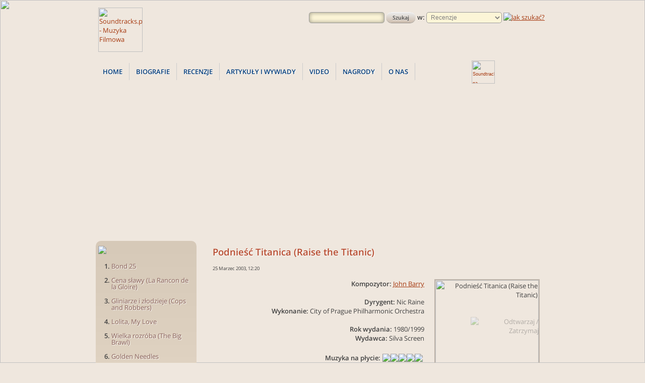

--- FILE ---
content_type: text/html; charset=UTF-8
request_url: https://soundtracks.pl/reviews.php?op=show&ID=96&t=muzyka-filmowa
body_size: 14882
content:

<!--Copyright (C) 2002-2015 Marcin Donovan -->
<html>
<head>
<title>
Soundtracks.pl - Muzyka Filmowa : muzyka z filmu Podnieść Titanica (Raise the Titanic), John Barry</title>



    <style media="screen" type="text/css">
        @import url("kolory.css");

    </style>
<meta name="description" content=' - Serwis Muzyki Filmowej - Muzyka Filmowa, Posłuchaj swojej ulubionej muzyki z filmów, ponad 1000 recenzji płyt, wywiady z kompozytorami, newsy, soundtrack, muzyka z filmu'>
<meta name="keywords" content="muzyka filmowa, soundtrack, muzyka z filmu, muzyka z filmów, score, kompozytor, ost, płyta, filmy, orkiestra, partytura, CD, film, dźwięk, sound, music">
<!-- muzyka filmowa, soundtrack, muzyka z filmów, biografia, kompozytor, partytura, score, mp3, filmy, kino -->
<link rel="alternate" type="application/rss+xml" title="RSS 2.0" href="https://soundtracks.pl/rss.xml" />
<meta content="index, follow" name="robots">
<meta http-equiv="Content-Type" content="text/html; charset=utf-8">
<meta name="viewport" content="width=device-width, initial-scale=1.5">
<meta http-equiv="Content-Script-Type" content="text/javascript">
<link rel="SHORTCUT ICON" href="images/favicon.ico">



<script type='text/javascript' src='dropdown.js'></script><script src='https://ajax.googleapis.com/ajax/libs/jquery/1.6.1/jquery.min.js?ver=1.6.1'></script><meta property='og:image' content='https://soundtracks.pl/foto/cover/116.jpg' /><link rel='image_src' type='image/jpeg' href='https://soundtracks.pl/foto/cover/116.jpg' /><script type='text/javascript' src='/nowy_player/jwplayer.js'></script>

<!-- Begin Cookie Consent plugin by Silktide - https://silktide.com/cookieconsent -->
<script type="text/javascript">
    window.cookieconsent_options = {"message":"Ta strona wykorzystuje pliki Cookie aby jak najlepiej dostarczać Ci informacje.","dismiss":"Jasne!","learnMore":"Więcej","link":"https://www.soundtracks.pl/index.php?op=show&ID=1898","theme":"dark-bottom"};
</script>

<script type="text/javascript" src="https://s3.amazonaws.com/cc.silktide.com/cookieconsent.latest.min.js"></script>
<!-- End Cookie Consent plugin -->


</head>



<script type='text/javascript'>
function clearDefault(input) {
	if (input.defaultValue==input.value) input.value = ""
}

function restoreDefault(input) {
	if (input.value== "" ) input.value = input.defaultValue
}
</script>

 
<!--[if lt IE 7.]>
<script defer type="text/javascript" src="pngfix.js"></script>
<![endif]-->

<body>

	<div id="fb-root"></div>
<script>(function(d, s, id) {
  var js, fjs = d.getElementsByTagName(s)[0];
  if (d.getElementById(id)) return;
  js = d.createElement(s); js.id = id;
  js.src = "https://connect.facebook.net/pl_PL/sdk.js#xfbml=1&version=v2.0";
  fjs.parentNode.insertBefore(js, fjs);
}(document, 'script', 'facebook-jssdk'));</script>

<div style="z-index:-1">
<img src="images/fixed_bg.jpg" class="bg">

<table width="100%" border=0 bordercolor="#ff0000" cellspacing=0 cellpadding=0 align="left"><tr valign="top"><td align="center">
<table height="900" border=0 bordercolor="#ff0000" cellspacing=0 cellpadding=0 align="center"><tr valign="top"><td width="900">
<table border="0" width="900" cellspacing="0" cellpadding="0">
<tr valign="top"><td width='280' height=120><A HREF="index.php"><img src='images/soundtracks.svg' BORDER=0 ALT="Soundtracks.pl - Muzyka Filmowa" height='88' hspace=5 vspace=15></A><br>
    
  </td>
    <td align="right">



      <br><form method="GET" action="search.php" name="wyszukiwarka">
	  <table border=0 height=35><tr>
        <td><input type="text" name="query" size="20" value="" style="width:150px;"><input type='hidden' name='op' value='search'></td>
		<td><a href='#' onclick="document.wyszukiwarka.submit();return false" class='button'>Szukaj</a></td>
		<td><b> w:&nbsp;</b><SELECT name='option' style='width:150px;height:22px; COLOR: #808080; BACKGROUND-COLOR: #fcf5d7; BORDER: #999999 1px solid; font-size: 9pt; padding:2px 4px 3px 4px; 	-webkit-border-radius: 0.4em; 	-moz-border-radius: 0.4em; 	-khtml-border-radius: 0.4em; border-radius: 0.4em; -webkit-box-shadow: 0 1px 1px rgba(255, 255, 255, .2); 	-moz-box-shadow: 0 1px 1px rgba(255, 255, 255, .2); 	box-shadow: 0 1px 1px rgba(255, 255, 255, .2);'>
<OPTION value='news'>Newsy<OPTION value='compo'>Biografie<OPTION value='reviews' selected>Recenzje<OPTION value='video'>Video		</SELECT>&nbsp;<A HREF="search.php?op=adv"><img src="images/help.gif" BORDER=0 ALT="Jak szukać?"></A>&nbsp;&nbsp;
		</td></tr></table>



    </td>
          </form>
  </tr></table>
  <table border="0" width="900" cellspacing="0" cellpadding="0">
  <tr valign='top' height=48><td class='text7' align="left">

<div class="pagecontainer">
	<div class="wrapper">
		<div id="logo">
	<div id="navigation">
		<ul>

			<li><a href="index.php" title="Strona główna - Muzyka filmowa">Home</a></li>
			<li><a href="kompo.php" title="Informacje o kompozytorach">Biografie</a></li>
			<li><a href="reviews.php" title="Recenzje płyt - muzyka z filmów">Recenzje</a></li>
			<li><a href="arty.php" title="Artykuły i wywiady">Artykuły i wywiady</a></li>
			<li><a href="video.php" title="Video">Video</a></li>
			<li><a href="award.php" title="Nagroda naszego portalu: Satysfakcja gwarantowana">Nagrody</a></li>
			
			
			<li><a href="onas.php" title="Kilka słów o redakcji">O nas</a></li>
		</ul>
	</div></div></div>
<div style="float:right;width:154px;display:inline;">

<a href="https://www.facebook.com/soundtrackspl" target="_blank"><img src="images/fb.png" width=46 height=46 alt="Soundtracks.pl na Facebooku" title="Soundtracks.pl na Facebooku" border=0/></a>

</div>
  </td></tr>

</table>

  <table border="0" width="900" cellspacing="0" cellpadding="0" align='center'>

  <tr><td align='center' style='width:970px;'><div style="height:20px;"></div>
<script async src="https://pagead2.googlesyndication.com/pagead/js/adsbygoogle.js"></script>
<!-- 970x250 Billboard -->
<ins class="adsbygoogle"
     style="display:block"
     data-ad-client="ca-pub-3227392598005645"
     data-ad-slot="2943559210"
     data-ad-format="auto"
     data-full-width-responsive="true"></ins>
<script>
     (adsbygoogle = window.adsbygoogle || []).push({});
</script>

<div style="height:10px;"></div>
</td></tr></table>  <table border="0" width="900" cellspacing="0" cellpadding="0" align='center'>
  <tr><td width=205 valign="top" align='left'>



<div id="left_box">
<img src="images/h_nowe.gif" border=0 align="left" vspace="5"><br><br>


<ol style="margin-left:4px; padding:0px 2px 0px 22px; font-weight:bold;clear:left;">

<li style='padding-bottom:15px;'><a style='font-weight:normal;' href='reviews.php?op=show&amp;ID=1188&amp;t=muzyka-filmowa' class='clean'>Bond 25</a></li><li style='padding-bottom:15px;'><a style='font-weight:normal;' href='reviews.php?op=show&amp;ID=1187&amp;t=muzyka-filmowa' class='clean'>Cena sławy (La Rancon de la Gloire)</a></li><li style='padding-bottom:15px;'><a style='font-weight:normal;' href='reviews.php?op=show&amp;ID=1186&amp;t=muzyka-filmowa' class='clean'>Gliniarze i złodzieje (Cops and Robbers)</a></li><li style='padding-bottom:15px;'><a style='font-weight:normal;' href='reviews.php?op=show&amp;ID=1185&amp;t=muzyka-filmowa' class='clean'>Lolita, My Love</a></li><li style='padding-bottom:15px;'><a style='font-weight:normal;' href='reviews.php?op=show&amp;ID=1184&amp;t=muzyka-filmowa' class='clean'>Wielka rozróba (The Big Brawl)</a></li><li style='padding-bottom:15px;'><a style='font-weight:normal;' href='reviews.php?op=show&amp;ID=1183&amp;t=muzyka-filmowa' class='clean'>Golden Needles</a></li></ol><div align="right"><a href='reviews.php' class='news'>więcej...</a>&nbsp;</div>

<br><ol style="margin-left:4px; padding:0px 2px 0px 22px; font-weight:bold;clear:left;">
<li style='padding-bottom:5px;'><a style='font-weight:normal;' href='kompo.php?op=show&amp;ID=106' class='clean'>Robert Janson</a>
</li><li style='padding-bottom:5px;'><a style='font-weight:normal;' href='kompo.php?op=show&amp;ID=105' class='clean'>Bartosz Chajdecki</a>
</li><li style='padding-bottom:5px;'><a style='font-weight:normal;' href='kompo.php?op=show&amp;ID=104' class='clean'>Pet Shop Boys </a>
</li><li style='padding-bottom:5px;'><a style='font-weight:normal;' href='kompo.php?op=show&amp;ID=103' class='clean'>Marcin Pospieszalski</a>
</li><li style='padding-bottom:5px;'><a style='font-weight:normal;' href='kompo.php?op=show&amp;ID=102' class='clean'>Mateusz Pospieszalski</a>
</li>
</ol><div align="right"><a href='kompo.php' class='news'>więcej...</a></a>&nbsp;</div><br>
</div>

<div style="height:10px;"></div>










	<a name='best'><div id="left_box">
	<div style="display:block;"><img src="images/h_pop_rev.gif" BORDER=0 align="left" vspace="5px"></div><br><br><br>
	<table align='center' width='100%' border=0 cellspacing=0 cellpadding=3><tr valign='top'><td align='left' class='text8'>
	&nbsp;<b><A HREF='reviews.php?best_op=rev&select=all#best'><FONT style='font-size:10px;'>spośród wszystkich&nbsp;&raquo;</FONT></A></b><br>&nbsp;<A HREF='reviews.php?best_op=rev&select=latest#best'><FONT style='font-size:10px;'>spośród ostatnich 20&nbsp;&raquo;</FONT></A><font style='font-size:10pt'><br><br></font><ol style='margin-left:8px; padding:0px 2px 0px 22px; font-weight:bold;'><li style='padding-bottom:9px;'><a style='font-weight:normal;' href='reviews.php?op=show&amp;ID=748' class='clean'>Commando</a></li><li style='padding-bottom:9px;'><a style='font-weight:normal;' href='reviews.php?op=show&amp;ID=172' class='clean'>Kevin sam w domu (Home Alone)</a></li><li style='padding-bottom:9px;'><a style='font-weight:normal;' href='reviews.php?op=show&amp;ID=508' class='clean'>Opowieści z Narnii (The Chronicles Of Narnia: The Lion, The Witch And The Wardrobe)</a></li><li style='padding-bottom:9px;'><a style='font-weight:normal;' href='reviews.php?op=show&amp;ID=30' class='clean'>Ostatni Mohikanin (The Last of the Mohicans)</a></li><li style='padding-bottom:9px;'><a style='font-weight:normal;' href='reviews.php?op=show&amp;ID=951' class='clean'>Różyczka</a></li><li style='padding-bottom:9px;'><a style='font-weight:normal;' href='reviews.php?op=show&amp;ID=65' class='clean'>Władca Pierścieni: Dwie Wieże (The Lord Of The Rings: The Two Towers)</a></li><li style='padding-bottom:9px;'><a style='font-weight:normal;' href='reviews.php?op=show&amp;ID=2' class='clean'>Amelia (Amelie)</a></li><li style='padding-bottom:9px;'><a style='font-weight:normal;' href='reviews.php?op=show&amp;ID=977' class='clean'>Czas honoru</a></li><li style='padding-bottom:9px;'><a style='font-weight:normal;' href='reviews.php?op=show&amp;ID=44' class='clean'>Gladiator</a></li><li style='padding-bottom:9px;'><a style='font-weight:normal;' href='reviews.php?op=show&amp;ID=8' class='clean'>Bandyta</a></li></ol>	</td></tr><tr height=5 width="100%"><td height=5></td></tr></table>
	</div>

	
	<div style="height:10px;"></div>







<div style="height:10px;"></div>


<div style="max-width:200px;">

<script async src="https://pagead2.googlesyndication.com/pagead/js/adsbygoogle.js"></script>
<!-- 160x600 - Skyscrapper -->
<ins class="adsbygoogle"
     style="display:block"
     data-ad-client="ca-pub-3227392598005645"
     data-ad-slot="8162169313"
     data-ad-format="auto"
     data-full-width-responsive="true"></ins>
<script>
     (adsbygoogle = window.adsbygoogle || []).push({});
</script>

</div>

<div style="height:10px;"></div>











<div id="left_box">
<script>
function validateForm()
{
var email=document.forms["maillist"]["email"].value;
var atpos=email.indexOf("@");
var dotpos=email.lastIndexOf(".");
if (atpos<1 || dotpos<atpos+2 || dotpos+2>=email.length)
  {
  alert("Proszę wpisać prawidłowy adres e-mail.");
  return false;
  } else {
document.maillist.submit();return false
}
}
</script>
<img src="images/h_mail.gif" BORDER=0 align="left" vspace="5"><br><br><br>
<table align='center' width=130 border=0 cellspacing=0 cellpadding=3><tr valign='top'><td align='center' class='text8'>
<B>Aby otrzymywać świeże informacje o muzyce filmowej, podaj swój adres e-mail:</B><br><br>
<form action='addemail.php' method='post' name="maillist"><input type='hidden' name='op' value='save'>
<input class='wybrane' type='text' name='email' style='width:140px;height:25px; BORDER: #c3b6a5 1px solid; COLOR: #808080; BACKGROUND-COLOR: #fcf5d7; font-family:Arial; font-size: 10pt; padding:2px 4px 3px 4px;' value="Podaj e-mail" onFocus="clearDefault(this)" onBlur="restoreDefault(this)"><br><br>
<a href='#' onclick="return validateForm()" class='button'>Zapisz</a></form>
</td></tr><tr height="5" width="100%"><td height="5"></td></tr></table>
</div>
<div style="height:10px;"></div>
</td><td width=7></td><td valign="top" width="686" align="left">


<table width=680 height=400 border=0 cellspacing=0 cellpadding=0>
<tr valign="top"><td style="background:url(images/main_bg2.png) no-repeat top; padding-top:9px;padding-left:7px;">
<div style="margin-left:5px; margin-right:7px;">
<table border=0 cellspacing=0 cellpadding=4 width='99%' align='center'><div id='divDescription' class='clDescriptionCont'><tr valign='top'><td><h1 style='text-shadow: #fff 1px 1px 1px;'>Podnieść Titanica (Raise the Titanic)</h1><font style='font-size:9.5px;'>25 Marzec 2003, 12:20</font>&nbsp;</td><td align='right'></td></tr></table><table border=0 cellspacing=0 cellpadding=8 width='100%' align='center'><tr><td><table border=0 cellspacing=0 cellpadding=0 width='100%'><tr valign='top''><td align='right'><b>Kompozytor:</b> <a href='kompo.php?op=show&ID=36'>John Barry</a><br><br><b>Dyrygent:</b> Nic Raine<br><b>Wykonanie:</b> City of Prague Philharmonic Orchestra<br><br><b>Rok wydania:</b> 1980/1999<br><b>Wydawca:</b> Silva Screen<br><br><table border=0><tr><td><b>Muzyka na płycie:</b> </td><td><img src="images/rating_full.png"><img src="images/rating_full.png"><img src="images/rating_full.png"><img src="images/rating_full.png"><img src="images/rating_full.png"></td></tr></table><table border=0><tr><td><b>Muzyka w filmie:</b> </td><td><img src="images/rating_full.png"><img src="images/rating_full.png"><img src="images/rating_full.png"><img src="images/rating_full.png"><img src="images/rating_full.png"></td></tr></table></td><td align='right' width='225'><div style='border: 2px solid rgb(190,180,170);margin-left:20px;width:205px;height:205px;position:relative;'><img src='foto/cover/116.jpg' width='205' height='205' alt='Podnieść Titanica (Raise the Titanic)' title='Podnieść Titanica (Raise the Titanic)'>					<SCRIPT>
					<!--

						function check_player_status() {

							var state = jwplayer().getState();

							if ( state == "PAUSED" || state == "IDLE") { 
								document.images['player_but'].src= "images/but_play.png"; 
								clearInterval(check_status);
							}
						}


						function button_change(button) {

						    var file_name = document.images[button].src;
						    var end = (file_name.indexOf("?") == -1) ? file_name.length : file_name.indexOf("?");
						    var img_src = file_name.substring(file_name.lastIndexOf("/")+1, end);
						  
						  if ( img_src == "but_play.png" )
						  {
						    
						    document.images[button].src= "images/but_pause.png";
						    
						    jwplayer().play();
						    check_status = setInterval("check_player_status()",6000);

						  }
						  else
						  {
						    document.images[button].src= "images/but_play.png";
							
						    jwplayer().play();
						    clearInterval(check_status);
	
						  }

						}
					//-->
					</SCRIPT>
					<div style='position:absolute; top:55px; left:70px;z-index:99;'><br><a onclick='button_change("player_but")' class='player_but'><img class='player_but_out' id='player_but' name='player_but' src='images/but_play.png' title='Odtwarzaj / Zatrzymaj' alt='Odtwarzaj / Zatrzymaj' border=0 onmouseover="this.className='player_but_on'" onmouseout="this.className='player_but_out'"></a></div></div><br></td></tr><tr height=20><td height=20 colspan=2></td></tr><tr><td colspan=2><p align=justify><A HREF='award.php'><img src='images/saward.jpg' width=68 border=0 alt='SATYSFAKCJA GWARANTOWANA - nagroda Soundtracks.pl' title='SATYSFAKCJA GWARANTOWANA - nagroda Soundtracks.pl' align='left'></A>John Barry mówi, że jest szczęściarzem i w zasadzie trzeba przyznać mu rację. W końcu jego twórczość uczyniła go sławnym i bogatym, dostarczyła grad prestiżowych nagród z pięcioma Oscarami na czele i zapewniła mu status giganta muzyki filmowej. Tego wszystkiego mogło być znacznie więcej, bo gdyby przyjrzeć się głębiej jego filmografii, łatwo można spostrzec, że znajduje się tam cała masa filmowych produkcji, które Brytyjczyk ukwiecił wyśmienitą muzyką, a które mimo wspaniałych nazwisk po obu stronach kamery i dużego budżetu stały się niewypałami i utonęły w otchłani zapomnienia. Działo się to w czasach, gdy porażka finansowa filmu powodowała, że producentów nie stać było na wydanie soundtracku z muzyką. Takim nieszczęsnym przypadkiem był <i>Podnieść Titanica</i> z 1980 roku, będący adaptacją bestsellerowej powieści Clive`a Cusslera. Ów obraz opisywał poszukiwania i wydobycie wraku Titanica, na pokładzie którego miał znajdować się radioaktywny metal Bizanium, który Anglicy i Sowieci chcą wykorzystać do celów militarnych. W rolach głównych wystąpili m.in. Jason Robards, Richard Jordan, Alec Guinness i Anne Archer. Film ten uchodził za na największą produkcję w dziejach brytyjskiego kina. Jego budżet zamknął się w kwocie ok. 40 mln dolarów, co w 1980r było kwotą niebotyczną. Niestety kiepski scenariusz i reżyseria a także archaiczne efekty specjalne spowodowały, że publika nie ruszyła tłumnie do kin a film stracił ok. 33 mln dolarów !!.<br><br>Najjaśniejszym punktem tego filmu była epicka muzyka napisana przez Johna Barry`ego. Gdyby nie klęska filmu i zignorowanie go przez wszystkie akademie filmowe, najprawdopodobniej Barry dostałby kolejną nominację do Oscara (jeśli nie samą nagrodę). Jak napisałem nie ukazał się nigdy soundtrack z oryginalną muzyką z tego filmu. Przez lata obrosła ona legendą wśród rzesz fanów Anglika. Po niemal dwudziestu latach oczekiwania, chęć wydania muzyki z tego filmu wyraziła wytwórnia Silva Screen Records, lecz niestety usilne poszukiwania oryginalnych taśm zakończyły się fiaskiem. Niezrażeni tym faktem producenci powierzyli zrekonstruowanie i ponowne nagranie materiału muzycznego Nic`owi Raine - wieloletniemu współpracownikowi Johna Barry`ego i dyrygentowi Orkiestry Praskiej Filharmonii. Raine przed 1999r dokonał wielu nagrań składanek z muzyką Barry`ego. W większości przypadków nie udało mu się za dobrze uchwycić klimatu ani brzmienia oryginałów, w związku z czym muzyka Barry`ego dużo traciła. Tutaj jednak Anglik poradził sobie doskonale.<br><br>Muzycznie <i>Raise The Titanic</i> łączy w sobie epicki rozmach, romantyzm, suspense a także akcję. Barry czerpie tu pełnymi garściami z muzyki europejskich mistrzów dodając charakterystyczną dla siebie emocjonalność i wspaniałą melodykę. Legendarnemu Titanicowi poświęcił Brytyjczyk pierwszy temat główny, który znajdziemy w utworze <i>Prelude</i>. Ten kapitalny temat z radosnymi fanfarami zaaranżowany został na ogromną sekcję smyczkową i instrumenty dęte. Maestro przewspaniale opisuje tu słuchaczom brytyjski cud techniki. Zanurzając się w dźwiękach muzyki widzimy ten wspaniały okręt, jego wielkość, potęgę i piękno a także dumę jego twórców. Zapierająca dech w piersiach muzyka!<br><br>Zaraz po preludium następuje zupełna zmiana nastrojów. W <i>Main Titles-Mine Shaft</i> Barry prezentuje drugi temat główny, nieoficjalnie nazywany - <i>Requiem dla straconych</i>. Jak łatwo się domyśleć ten motyw o charakterze żałobnym Brytyjczyk poświęcił ofiarom Titanica, tysiącom ludzi spoczywających w zbiorowej mogile na dnie morza. Ten smyczkowy, powolny motyw powróci jeszcze w utworach 7,8,9 razem z tzw. tematem eksploracyjnym ilustrując poszukiwania Titanica w ciemnych morskich głębinach. Uwagę wielu słuchaczy zwróci zapewne obrazowość i melodyjność tych kompozycji. Barry w bardzo charakterystyczny dla siebie sposób (obchodząc się bez muzyki typowo ilustracyjnej) opisuje tu filmowe zdarzenia, jak chociażby w dramatycznym <i>Deep Quest/Flood!</i> zakończonym potężną kulminacją czy w znakomitym <i>Titanic Uncovered</i> radośnie oznajmiającym znalezienie wraku Titanica. To nie koniec atutów dzieła Barry`ego jeśli chodzi o melodykę kompozycji. Na szczególną uwagę zasługują także: wspaniały, melancholijny walc towarzyszący pierwszym scenom z udziałem odkrytego przez naukowców okrętu, jak również pojawiający się w utworach <i>To Cornwall/All That`s Left</i> i <i>Memories of the Titanic</i> przepiękny, nostalgiczny motyw zaaranżowany na trąbkę i saksofon altowy.<br><br>W muzyce dramatycznej objawia nam się zarówno Barry poetycki, a więc taki z jakim najczęściej spotkamy się w jego pracach z ostatnich dekad XX wieku, ale również słyszy się tu echa jego bondowskich kompozycji - szczególnie w zdominowanej przez dęte blaszane muzyce akcji. Pewne fragmenty są bardzo blisko spokrewnione z kompozycjami akcji z <i>Moonrakera</i>, inne ze starszymi Bondami, jak <i>Thunderball</i> czy <i>On Her Majesty Secret Service</i> (utwór <i>Rescue Attempt/Blowing The Tanks</i>).<br><br>Chyba każdy stary fan Brytyjczyka po tylu latach oczekiwania powie, że warto było czekać. Cierpliwość została w pełni nagrodzona. Nic Raine spisał się znakomicie, doskonale zachowując charakter i magię tej muzyki. <i>Raise The Titanic</i> to epicki John Barry w doskonałej formie. Ten <font color='#ff0000' style='font-size:8px;'><sup>*</sup></font><a href='#' onMouseover="ddrivetip('<&#98;>&#83;c&#111;r&#101;:</&#98;> [&#97;&#110;g.] p&#97;rt&#121;t&#117;r&#97;, z&#97;p&#105;&#115; &#110;&#117;t&#111;w&#121; &#117;tw&#111;r&#117; m&#117;z&#121;cz&#110;&#101;g&#111;. P&#111;t&#111;cz&#110;&#101; &#110;&#97;z&#101;w&#110;&#105;ctw&#111; c&#97;ł&#111;śc&#105; pr&#97;c&#121; &#115;tw&#111;rz&#111;&#110;&#101;j prz&#101;z &#107;&#111;mp&#111;z&#121;t&#111;r&#97; f&#105;lm&#111;w&#101;g&#111; (f&#117;ll &#115;c&#111;r&#101;).', '350')" onMouseout='hideddrivetip()' style='text-decoration: none; color:#404040;  border-bottom: dashed 1px #ff0000;'>&#115;c&#111;r&#101; </a>wraz z <i>Gdzieś w czasie</i> zapoczątkował nowy okres twórczości Anglika, w którym znacznie częściej niż przedtem będzie on tworzyć pełne liryzmu, eleganckie symfoniczne partytury. <i>Raise The Titanic</i> to album, który szczególnie kocham i często do niego wracam. Jest to, przynajmniej w moim odczuciu jedna z najlepszych partytur Brytyjczyka. Już od pierwszych taktów czaruje finezją, bujnym symfonicznym brzmieniem, a przede wszystkim wspaniałą tematyką. Barry skomponował tu nie dwa nie trzy ale kilka wybornych tematów, którymi można by obdzielić parę innych filmów. To nie żadna tania melodyka. To muzyka godna Mozarta, Bacha czy Mahlera. Wszystko to podane w doskonałych symfonicznych aranżacjach zachwyci (i już zachwyciło) fanów Johna Barry`ego i nie tylko ich. <i>Raise The Titanic</i> to bezdyskusyjnie pozycja obowiązkowa dla każdego fana muzyki filmowej. To dzieło trzeba znać. </p><b>Recenzję napisał(a): <a href=mailto:damians@soundtracks.pl>Damian Sołtysik</a></b>&nbsp;&nbsp;&nbsp;<font style='font-size:9.5px;'>(<a href='search.php?op=search&query=Damian+So%C5%82tysik&option=author'>Inne recenzje autora</a>)</font><br><br><div style='background: url(images/shadow_up.png) no-repeat bottom left;padding-bottom:40px;'><table align='left' cellspacing=5 border=0><tr><td><a href='https://twitter.com/share' class='twitter-share-button' data-count='none'>Tweet</a><script type='text/javascript' src='https://platform.twitter.com/widgets.js'></script></td><td><a href='#' onclick="window.open('https://www.facebook.com/sharer.php?u=https://soundtracks.pl/reviews.php?ID=96&picture=https://soundtracks.pl/foto/cover/116.jpg','name','height=410,width=680');"><img src='images/share_but.png' border=0></a></td><td><iframe src='https://www.facebook.com/plugins/like.php?href=https://soundtracks.pl/reviews.php?ID=96&amp;layout=button_count&amp;show_faces=true&amp;width=450&amp;action=like&amp;colorscheme=light&amp;height=21' scrolling='no' frameborder='0' style='border:none; overflow:hidden; width:75px; height:21px;' allowTransparency='true'></iframe></td><td><div class='g-plusone' data-size='tall' data-annotation='inline' data-width='120'></div><script type='text/javascript'> window.___gcfg = {lang: 'pl'};  (function() {    var po = document.createElement('script'); po.type = 'text/javascript'; po.async = true;    po.src = 'https://apis.google.com/js/plusone.js';    var s = document.getElementsByTagName('script')[0]; s.parentNode.insertBefore(po, s);  })();</script></tr></table><br><br><br><div style='width:97%;margin:0 auto;background: url(images/bg_fit3.gif) repeat top left;padding:15px 5px 5px 5px;height:30px;'><b class='text_title'>Zobacz także:</b></div><div style='background: url(images/shadow_down.png) no-repeat top left;padding-top:20px;'><div style='width:97%;margin:0 auto;background: ;padding:6px 3px 3px 10px;height:56px;position:relative;'><div style='width:60px;float:left;'><IMG src='https://soundtracks.pl/foto/cover/784.jpg' width='50'></div><div style='float:left;line-height:50px'> <a href='reviews.php?op=show&ID=558&t=muzyka-filmowa'><i>Titanic</i></a></div> <div style='float:right;position:absolute; top:35%; right:2%;'><img src="images/rating_full.png"><img src="images/rating_full.png"><img src="images/rating_full.png"><img src="images/rating_full.png"><img src="images/rating_half.png"></div></div><div style='width:97%;margin:0 auto;background: #ece3da;padding:6px 3px 3px 10px;height:56px;position:relative;'><div style='width:60px;float:left;'><IMG src='https://soundtracks.pl/foto/cover/1387.jpg' width='50'></div><div style='float:left;line-height:50px'> <a href='reviews.php?op=show&ID=160&t=muzyka-filmowa'><i>Gdzieś w czasie (Somewhere in Time)</i></a></div> <div style='float:right;position:absolute; top:35%; right:2%;'><img src="images/rating_full.png"><img src="images/rating_full.png"><img src="images/rating_full.png"><img src="images/rating_full.png"><img src="images/rating_full.png"></div></div></div></div><table border=0 width='100%' bgcolor='#ece3da' cellpadding=5><tr><td><div id='container'>Wczytywanie ...</div><script type='text/javascript'>jwplayer('container').setup({flashplayer: "/nowy_player/player.swf",'controlbar': 'bottom','repeat': 'list','height': '24','width': '635','playlist': [ {'file': 'http://soundtracks.pl/klipy/1815.mp3','title': ' ','image': ' '},{'file': 'http://soundtracks.pl/klipy/1816.mp3','title': ' ','image': ' '},{'file': 'http://soundtracks.pl/klipy/1817.mp3','title': ' ','image': ' '},{'file': 'http://soundtracks.pl/klipy/1818.mp3','title': ' ','image': ' '}]});</script><br><br><b>Lista utworów:</b><br><br><FONT style='font-size:9.5px;'>1. <b><u>Prelude</u></b> - 1:58 <br>2. <b><u>Main Title/The Mine Shaft</u></b> - 3:16<br>3. The Sicilian Project/Dog Attack - 2:33<br>4. The Sicilian Defence/Southby/The Mountain Comes to Us - 3:06<br>5. We`re in Business - 1:45<br>6. To Cornwall/All That`s Left - 2:27<br>7. Deep Quest/Flood! - 5:26<br>8. Finding the Cornet/Spy on Board/The Smoke Stack - 4:53<br>9. The Titanic Uncovered - 3:58 <br>10. <b><u>Gene Explores the Titanic/Deep Quest Trapped</u></b> - 3:43 <br>11. Rescue Attempt/Blowing the Tanks - 3:50 <br>12. Raise the Titanic/Deep Quest Saved - 3:32 <br>13. <b><u>Memories of the Titanic</u></b> - 2:10<br>14. Russian Threat/The Titanic Enters New York Harbor - 2:58<br>15. Thank God for Southby/In the Graveyard/End Titles - 4:46 <br><br>Razem: 50:21 </FONT></td></tr></table><br></td></tr></table></td></tr></table>
    <script type="text/javascript" charset="windows-1250">
        $(document).ready(function(){
            $.ajaxSetup({cache: false}); // disabling cache, omit if u dont need
            var defaultBtnText = "";
            var buttonLoadingText = "<center><img src='images/loading.gif' alt='' /> Wczytywanie komentarzy...</center>";

            
            $('#loadButton').click(function(){
                loadMore();
            });
            
            function loadMore()
            {
                $("#loadButton").html(buttonLoadingText);
                $.ajax({
		    contentType: "text/html; charset=windows-1250",
                    url: 'ajax_processor.php?revID=96',
                    method: 'get',
                    success: function(data){
                        $("#comment_Content").append(data);
                        $("#loadButton").html(defaultBtnText);
                    }
                });
            }
            
        });


	function validate_comment()
	{
	var email=document.forms["adding_comment"]["email"].value;
	var test_logiczny=document.forms["adding_comment"]["test_logiczny"].value;
	var tekst=document.forms["adding_comment"]["tekst"].value;
	var komentarz=tekst.length;
	var atpos=email.indexOf("@");
	var dotpos=email.lastIndexOf(".");
	if (test_logiczny==7) {
		if (atpos<1 || dotpos<atpos+2 || dotpos+2>=email.length || komentarz<4)
		  {
		  alert("Proszę wpisać prawidłowy adres e-mail oraz tekst komentarza.");
		  return false;
		  } else {
		document.adding_comment.submit();return false
		}
	} else {
		alert("Proszę wpisać prawidłowy wynik dodawania.");
	}
	}

    </script>
<a name='comment'><div style='width:97%;margin:0 auto;background: url(images/bg_fit3.gif) repeat top left;padding:15px 5px 5px 5px;height:30px;'><div style='display:inline;float:left;'><b class='text_title'>Komentarze czytelników:</b></div><div style='display:inline;float:right;'></div></div><table border=0 cellspacing=0 cellpadding=0 width='98%' align='center' height=2><tr height=2 bgcolor='#9b4416'><td height=2 colspan=2></td></tr></table><br><div style='width:97%;height:130px;margin:0 auto;'><form action='revcomm.php' method='post' name='adding_comment'><input type='hidden' name='op' value='save_add'><input type='hidden' name='revID' value='96'><div style='float:right;width:360px;'><textarea rows='8' name='tekst'  style='width:360;height:90px;COLOR: #404040; BACKGROUND-COLOR: #fcf5d7; font-size: 9pt; padding:2px 4px 3px 4px;-webkit-border-radius: 0.5em;-moz-border-radius: 0.5em;-khtml-border-radius: 0.5em;border-top: solid 1px #444;border-radius: 0.5em;-webkit-box-shadow: 0 1px 1px rgba(255, 255, 255, .2);-moz-box-shadow: 0 1px 1px rgba(255, 255, 255, .2);box-shadow: 0 1px 1px rgba(255, 255, 255, .2);font-family: Lucida Sans Unicode, Lucida Grande, Lucida Sans, OpenSans, sans-serif;'></textarea></div><div style='float:left;width:95px;height:35px;'>Imię / Nick:</div><div style='float:left;width:175px;height:35px;'><input name='autor' size=25 style='width:170px;'></div><div style='float:left;width:95px;height:35px;'>e-mail:</div><div style='float:left;width:175px;height:35px;'><input name='email' size=25 style='width:170px;'></div><div style='float:left;width:95px;height:35px;'>Twoja ocena:</div><div style='float:left;width:175px;height:35px;'><SELECT NAME='score'><OPTION value='0'> 0<OPTION value='1'> 0.5<OPTION value='2'> 1<OPTION value='3'> 1.5<OPTION value='4'> 2<OPTION value='5'> 2.5<OPTION value='6'> 3<OPTION value='7'> 3.5<OPTION value='8'> 4<OPTION value='9'> 4.5<OPTION value='10'> 5</SELECT> (0 = bez oceny)</div><div style='float:right;width:350px;height:35px;margin-top:10px;' align='right'>dwa + pięć = <input name='test_logiczny' style='width:30px;'> &nbsp;&nbsp;&nbsp;<a href="#comment" onclick="return validate_comment()" class='button'>Dodaj komentarz</a></div></div><div style='background: url(images/spacer.gif) repeat-x;background-position: left 12px;height:24px;'></div><div id='comment_Content'><table border=0 cellspacing='0' cellpadding='4' width='98%' align='center'><tr valign='top'><td width='120'><a href='mailto:adam@soundtrack.pl'>Adam Krysiński</a>:<br><br>Moja ocena:<br><img src="images/rating_full.png"><img src="images/rating_full.png"><img src="images/rating_full.png"><img src="images/rating_full.png"><img src="images/rating_full.png"></td><td><p align='justify'>DZIEŁO !!!  Na wszystkich zagranicznych portalach z "branży" oceniane na maksimum i polecane wszystkich soundtrack-maniakom, a nie tylko fanom Barry`ego. Szkoda tylko (w sumie to sie czepiam) że na tylniej okładce źle ponumerowano tytuły utworów - ścieżki oznaczone jako 15 i 16 powinny być 14 i 15 (pominięto numer 14 co spowodowało przesunięcie). Ale taki błąd w druku nie może zaniżyć oceny tego legendarnego juz dzieła. Album posiada grubą książeczkę z opisami utworów metodą "track by track". Polecam bez wyjątku!</p></td></tr><tr height=25><td height=1 colspan=2 style='background: url(images/spacer.gif) repeat-x;background-position: left 12px;'></td></tr><tr valign='top'><td width='120'><a href='mailto:jappie@o2.pl'>Janusz Pietrzykowski</a>:<br><br>Moja ocena:<br><img src="images/rating_full.png"><img src="images/rating_full.png"><img src="images/rating_full.png"><img src="images/rating_full.png"><img src="images/rating_full.png"></td><td><p align='justify'>Fantastyczna muzyka! "Raise the Titanic" z jego epickim rozmachem i pełną symfoniką jest zapowiedzią stylu Barry`ego z lat `80 i`90: "Tańczącego z wilkami" i "High road to China". Cała płyta to czysta rozkosz słuchania ale najbardziej do gustu przypadły mi tematy wiodące:"Prelude", "Main theme" i delikatny "Memories of the Titanic" z leciutkim fortepianem staccato. Damian - to bardzo wyczerpująca recenzja.Brawo! "Raise the Titanic" to bezsprzecznie bardzo dobra płyta idaję jej 6. gwiazdek na 5. możliwych! Została wybrana jako płyta roku 1999 na jednej z najlepszych stron o muzyce fimowej - www.filmtracks.com</p></td></tr><tr height=25><td height=1 colspan=2 style='background: url(images/spacer.gif) repeat-x;background-position: left 12px;'></td></tr><tr valign='top'><td width='120'><a href='mailto:baklazan1989@o2.pl'>Caparso</a>:<br><br>Moja ocena:<br><img src="images/rating_full.png"><img src="images/rating_full.png"><img src="images/rating_full.png"><img src="images/rating_full.png"><img src="images/rating_full.png"></td><td><p align='justify'>Tak, to naprawdę wielkie dzieło. Szczególnie temat przewodni. Geniusz. Jestem pod naprawdę wielkim wrażeniem. </p></td></tr><tr height=25><td height=1 colspan=2 style='background: url(images/spacer.gif) repeat-x;background-position: left 12px;'></td></tr><tr valign='top'><td width='120'>Caparso:<br><br>Moja ocena:<br><img src="images/rating_full.png"><img src="images/rating_full.png"><img src="images/rating_full.png"><img src="images/rating_full.png"><img src="images/rating_full.png"></td><td><p align='justify'>Chciałbym skorygować wcześniejszą wypowiedź. Mianowicie, to "Prelude" szczególnie przypadło mi do gustu a nie "Main Title". </p></td></tr><tr height=25><td height=1 colspan=2 style='background: url(images/spacer.gif) repeat-x;background-position: left 12px;'></td></tr><tr valign='top'><td width='120'><a href='mailto:baklazan1989@o2.pl'>Caparso</a>:<br><br>Moja ocena:<br><img src="images/rating_full.png"><img src="images/rating_full.png"><img src="images/rating_full.png"><img src="images/rating_full.png"><img src="images/rating_empty.png"></td><td><a name='last_comment'><p align='justify'>Chciałbym zmienić swoje zdanie. Mianowicie moja ostateczna ocena dla tej płyty to mocne 4. Za duża schematyczność, i trochę monotonność w pewnym sensie, ale i tak jest to partytura na wysokim poziomie. </p></td></tr><tr height=25><td height=1 colspan=2 style='background: url(images/spacer.gif) repeat-x;background-position: left 12px;'></td></tr></a></table></div><br><div id='loadButton'>&nbsp;&nbsp;<b style='font-size: 11pt;'><a name='all_comments'>Do</a> tej recenzji są jeszcze 3 komentarze -> <a href="#all_comments">Pokaż wszystkie</a></b></div><br><br><br>

		</div></td></tr></table>
		</td></tr></table>

    </td></tr></table>
<table width="100%" height="282" border=0 cellspacing=0 cellpadding=0 align="left"><tr valign="top"><td align="center">
<div style="width:990px;height:20px;margin: 0 auto;float:center;"><img src="images/shadow_up.png" width="990" height="20"></div>
<div style="width:100%; height:1px; background:#ffffff;"></div>
<div style="width:100%;background: url(images/bg_fit3.gif) repeat top left;padding-top:20px;">
<div style="width:900px;margin: 0 auto; float:center; height:240px;overflow:hidden;" align="left">

<div class='bottom_content' id='bot_art' onmouseover="var div = document.getElementById('bot_art'); div.style.cursor = 'pointer';" onclick="var gourl_1 = 'index.php?op=show&ID=2011&t=muzyka-filmowa'; document.location.href=gourl_1;" style='margin-right:5px;background: #303030 url(https://soundtracks.pl/foto/upload/gala6.png) 0 0 no-repeat;-webkit-background-size: cover; -moz-background-size: cover; -o-background-size: cover; background-size: auto 100%;'><div class='bottom_content-overlay' style='font: normal 8pt Trebuchet MS, Verdana, Arial;color:#ffffff;'><A HREF='index.php?op=show&ID=2011&t=muzyka-filmowa' class='clean3' style='cursor:pointer;cursor:hand;color:#ffffff;'><font style='font-size:5px;'><br></font>&nbsp;&nbsp;&nbsp;<B class='text12_reviews' style='text-shadow: #000 1px 1px 1px;line-height:35px;'>11. FMF - Relacja - Gala "Video Gam...</b></A></div></div><div class='bottom_content' id='bot_rev' onmouseover="var div = document.getElementById('bot_rev'); div.style.cursor = 'pointer';" onclick="var gourl_2 = 'reviews.php?op=show&ID=439&t=muzyka-filmowa'; document.location.href=gourl_2;" style='margin-right:5px;background: #303030 url(foto/cover/656.jpg) 0 0 no-repeat;-webkit-background-size: cover; -moz-background-size: cover; -o-background-size: cover; background-size: 100% auto;'><div class='bottom_content-overlay' style='font: normal 8pt Trebuchet MS, Verdana, Arial;color:#ffffff;'><A HREF='reviews.php?op=show&ID=439&t=muzyka-filmowa' class='clean3' style='cursor:pointer;cursor:hand;color:#ffffff;'><font style='font-size:5px;'><br></font>&nbsp;&nbsp;&nbsp;&nbsp;<B class='text12_reviews' style='text-shadow: #000 1px 1px 1px;line-height:35px;'>Czekolada (Chocolat)</b></A></div></div><div class='bottom_content'  id='bot_video' onmouseover="var div = document.getElementById('bot_video'); div.style.cursor = 'pointer';" onclick="var gourl_3 = 'player.php?ID=785'; document.location.href=gourl_3;" style='background: #303030 url(https://img.youtube.com/vi/WjeHvjOucMQ/2.jpg) 0 0 no-repeat;-webkit-background-size: cover; -moz-background-size: cover; -o-background-size: cover; background-size: 100% auto;'><div class='bottom_content-overlay' style='font: normal 8pt Trebuchet MS, Verdana, Arial;color:#ffffff;'><A HREF='player.php?ID=785' class='clean3'><font style='font-size:5px;'><br></font>&nbsp;&nbsp;&nbsp;&nbsp;<B class='text12_reviews' style='text-shadow: #000 1px 1px 1px;line-height:35px;'>King Kong - James Newton Howard, cz....</B></A></div></div>

</div></div>
<div style="width:100%; height:1px; background:#303030;"></div>
</td></tr></table>
	<table border=0 cellspacing=0 cellpadding=5 width="100%"></tr><tr valign="top"><td height="350px" bgcolor='#303030' style="background: #303030 url(images/footer_bg.jpg) 0 0 no-repeat;-webkit-background-size: cover; -moz-background-size: cover; -o-background-size: cover; background-size: 100% 100%; padding:20 0 20 0;">
    <div style="width:900px;margin: 0 auto; float:center" height="20" align="left"><Br>

		


		 <div style="width:300px;float:left; font-family: OpenSans, sans-serif;	font-size: 10pt; line-height: 140%; color: #dddddd;text-shadow: #000 1px 1px 1px;">
		<b class="text_title">Soundtracks.pl</b><br><br>
		&copy; 2002-2026 Soundtracks.pl - muzyka filmowa. <br>
		Wydawca: <A  class="white" HREF="https://bezczelnieperfekcyjni.com" target="_blank">Bezczelnie Perfekcyjni</A><br><br>
		
		  
		 

		</div>

<div style="width:25px;height:50px;float:left;"></div>

		 <div style="width:270px;float:left; font-family: OpenSans, sans-serif;	font-size: 10pt; line-height: 140%; color: #dddddd;text-shadow: #000 1px 1px 1px;">
		<b class="text_title">Mapa portalu:</b><br><br>
		<a href="index.php" class="white">Newsy</a><br>
<div style="margin:5 0 5 0;"><hr style="width:100%; height:1px; background:#505050;border:0px;"></div>
		<a href="categor.php?cat=4" class="white">Konkursy dla czytelników</a><br>
<div style="margin:5 0 5 0;"><hr style="width:100%; height:1px; background:#505050;border:0px;"></div>
		<a href="arty.php" class="white">Artykuły i wywiady</a><br>
<div style="margin:5 0 5 0;"><hr style="width:100%; height:1px; background:#505050;border:0px;"></div>
		<a href="reviews.php" class="white">Recenzje płyt</a><br>
<div style="margin:5 0 5 0;"><hr style="width:100%; height:1px; background:#505050;border:0px;"></div>
		<a href="video.php" class="white">Filmy Video</a><br>
<div style="margin:5 0 5 0;"><hr style="width:100%; height:1px; background:#505050;border:0px;"></div>
		<a href="kompo.php" class="white">Biografie kompozytorów</a><br>
<div style="margin:5 0 5 0;"><hr style="width:100%; height:1px; background:#505050;border:0px;"></div>
		<a href="award.php" class="white">Nagrody "Satysfakcja Gwarantowana"</a><br>
<div style="margin:5 0 5 0;"><hr style="width:100%; height:1px; background:#505050;border:0px;"></div>
		<a href="index.php?op=show&ID=1898" class="white">Pliki Cookie</a><br>
	

		</div>

<div style="width:25px;height:50px;float:left;"></div>

		 <div style="width:270px;float:left; font-family: OpenSans, sans-serif;	font-size: 10pt; line-height: 140%; color: #dddddd;text-shadow: #000 1px 1px 1px;">
		<b class="text_title">Społeczność:</b><br><br>

		<a href="https://www.facebook.com/soundtrackspl" class="white" target='_blank'>Soundtracks.pl na Facebook'u</a><br>
		<div style="margin:5 0 5 0;"><hr style="width:100%; height:1px; background:#505050;border:0px;"></div>
		<a href="https://www.twitter.com/SoundtracksPL" class="white" target='_blank'>Soundtracks.pl na Twitterze</a><br>
		<div style="margin:5 0 5 0;"><hr style="width:100%; height:1px; background:#505050;border:0px;"></div>
		<a href="https://www.youtube.com/user/soundtracksPL" class="white" target='_blank'>Soundtracks.pl na YouTube</a><br>

	

		</div>


  

</div>









<script>
  (function(i,s,o,g,r,a,m){i['GoogleAnalyticsObject']=r;i[r]=i[r]||function(){
  (i[r].q=i[r].q||[]).push(arguments)},i[r].l=1*new Date();a=s.createElement(o),
  m=s.getElementsByTagName(o)[0];a.async=1;a.src=g;m.parentNode.insertBefore(a,m)
  })(window,document,'script','//www.google-analytics.com/analytics.js','ga');

  ga('create', 'UA-895417-1', 'auto');
  ga('send', 'pageview');

</script>

</td></tr></table>
</td></tr></table>
</div>

</body>

</html>


--- FILE ---
content_type: text/html; charset=utf-8
request_url: https://accounts.google.com/o/oauth2/postmessageRelay?parent=https%3A%2F%2Fsoundtracks.pl&jsh=m%3B%2F_%2Fscs%2Fabc-static%2F_%2Fjs%2Fk%3Dgapi.lb.en.2kN9-TZiXrM.O%2Fd%3D1%2Frs%3DAHpOoo_B4hu0FeWRuWHfxnZ3V0WubwN7Qw%2Fm%3D__features__
body_size: 162
content:
<!DOCTYPE html><html><head><title></title><meta http-equiv="content-type" content="text/html; charset=utf-8"><meta http-equiv="X-UA-Compatible" content="IE=edge"><meta name="viewport" content="width=device-width, initial-scale=1, minimum-scale=1, maximum-scale=1, user-scalable=0"><script src='https://ssl.gstatic.com/accounts/o/2580342461-postmessagerelay.js' nonce="zEJRUt4l66ZfTJbmIchjIA"></script></head><body><script type="text/javascript" src="https://apis.google.com/js/rpc:shindig_random.js?onload=init" nonce="zEJRUt4l66ZfTJbmIchjIA"></script></body></html>

--- FILE ---
content_type: text/html; charset=utf-8
request_url: https://www.google.com/recaptcha/api2/aframe
body_size: 267
content:
<!DOCTYPE HTML><html><head><meta http-equiv="content-type" content="text/html; charset=UTF-8"></head><body><script nonce="9STzt4sSs_WNMva2yJbqvQ">/** Anti-fraud and anti-abuse applications only. See google.com/recaptcha */ try{var clients={'sodar':'https://pagead2.googlesyndication.com/pagead/sodar?'};window.addEventListener("message",function(a){try{if(a.source===window.parent){var b=JSON.parse(a.data);var c=clients[b['id']];if(c){var d=document.createElement('img');d.src=c+b['params']+'&rc='+(localStorage.getItem("rc::a")?sessionStorage.getItem("rc::b"):"");window.document.body.appendChild(d);sessionStorage.setItem("rc::e",parseInt(sessionStorage.getItem("rc::e")||0)+1);localStorage.setItem("rc::h",'1769367622461');}}}catch(b){}});window.parent.postMessage("_grecaptcha_ready", "*");}catch(b){}</script></body></html>

--- FILE ---
content_type: text/plain
request_url: https://www.google-analytics.com/j/collect?v=1&_v=j102&a=1577816830&t=pageview&_s=1&dl=https%3A%2F%2Fsoundtracks.pl%2Freviews.php%3Fop%3Dshow%26ID%3D96%26t%3Dmuzyka-filmowa&ul=en-us%40posix&dt=Soundtracks.pl%20-%20Muzyka%20Filmowa%20%3A%20muzyka%20z%20filmu%20Podnie%C5%9B%C4%87%20Titanica%20(Raise%20the%20Titanic)%2C%20John%20Barry&sr=1280x720&vp=1280x720&_u=IEBAAEABAAAAACAAI~&jid=1805415704&gjid=2012995716&cid=412138135.1769367620&tid=UA-895417-1&_gid=969705399.1769367620&_r=1&_slc=1&z=1336096455
body_size: -450
content:
2,cG-RTTVCKNWXP